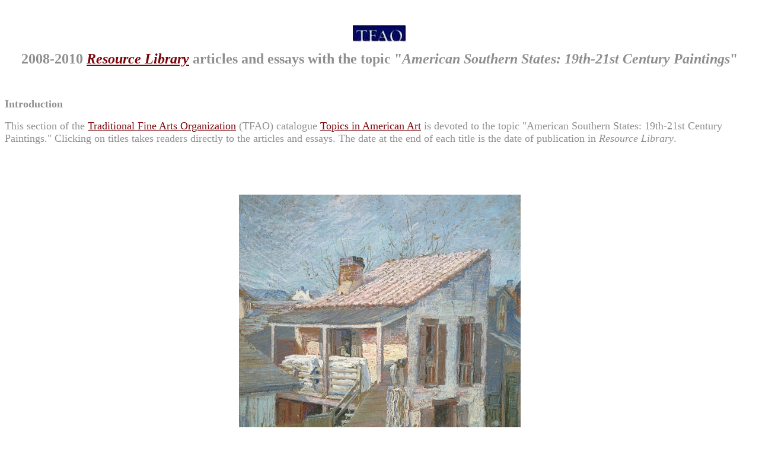

--- FILE ---
content_type: text/html
request_url: https://www.tfaoi.org/aa/11aa/11aa281.htm
body_size: 5979
content:
<HTML>
<HEAD>
  <META NAME="GENERATOR" CONTENT="Adobe PageMill 2.0 Mac">
  <TITLE> 2008-2010 Resource Library articles and essays with the topic &quot;American Southern States: 19th-21st Century Paintings&quot;</TITLE>
</HEAD>
<BODY BGCOLOR="#ffffff" LINK="#7a0308" ALINK="#03797e" VLINK="#052c87">

<P ALIGN=CENTER>&nbsp;</P>

<P ALIGN=CENTER><IMG SRC="../../cm/3cm/3cm513c.jpg" WIDTH="90" HEIGHT="28"
ALIGN="BOTTOM" NATURALSIZEFLAG="3"></P>

<P ALIGN=CENTER><B><FONT COLOR="#8F8F8F" SIZE=+2>2008-2010 </FONT><I><FONT
 SIZE=+2><A HREF="../../resourc.htm">Resource Library</A></FONT></I><FONT
 COLOR="#8F8F8F" SIZE=+2> articles and essays with the topic &quot;<I>American
Southern States: 19th-21st Century Paintings</I>&quot;</FONT></B></P>

<P><FONT COLOR="#8F8F8F"><BR>
<BR>
</FONT><B><FONT COLOR="#8F8F8F" SIZE=+1>Introduction</FONT></B></P>

<P><FONT COLOR="#8F8F8F" SIZE=+1>This section of the </FONT><FONT SIZE=+1><A
HREF="../../index.htm">Traditional Fine Arts Organization</A></FONT><FONT
 COLOR="#8F8F8F" SIZE=+1> (TFAO) catalogue </FONT><FONT SIZE=+1><A HREF=
"../6aa/6aa99.htm">Topics in American Art</A></FONT><FONT COLOR="#8F8F8F"
 SIZE=+1> is devoted to the topic &quot;American Southern States: 19th-21st
Century Paintings.&quot; Clicking on titles takes readers directly to the
articles and essays. The date at the end of each title is the date of publication
in <I>Resource Library</I>.</FONT></P>

<P>&nbsp;</P>

<P ALIGN=CENTER>&nbsp;</P>

<P ALIGN=CENTER><FONT COLOR="#8F8F8F"><IMG SRC="../../cm/10cm/10cm608.jpg"
WIDTH="475" HEIGHT="599" ALIGN="BOTTOM" NATURALSIZEFLAG="3"></FONT></P>

<P ALIGN=CENTER><FONT COLOR="#8F8F8F">(above: William Woodward (1859-1939),
<I>Old Mattress Factory, New Orleans</I>, 1904, oil crayon drawing on cardboard,
Public domain, via Wikimedia Commons)<BR>
<BR>
</FONT></P>

<P>&nbsp;</P>

<P><B><FONT COLOR="#8F8F8F" SIZE=+1>15 <I>Resource Library</I>&nbsp;articles
and essays honoring the American experience through its art:</FONT></B></P>

<P><A HREF="../9aa/9aa438.htm"><FONT SIZE=+1>Helen M. Turner: The Woman's
Point of View (11/18/10)</FONT></A></P>

<P><A HREF="../9aa/9aa97.htm"><FONT SIZE=+1>Shelter (7/9/09)</FONT></A></P>

<P><A HREF="../8aa/8aa449.htm"><FONT SIZE=+1>An American Celebration; article
by Martha R. Severens (3/10/09)</FONT></A></P>

<P><A HREF="../8aa/8aa438.htm"><FONT SIZE=+1>Waterworks: 150 Years of Watercolor;
article by Martha R. Severens (3/4/09)</FONT></A></P>

<P><A HREF="../8aa/8aa437.htm"><FONT SIZE=+1>Melting Pot: Art That Looks
Like America; article by Martha R. Severens (3/4/09)</FONT></A></P>

<P>&nbsp;</P>

<P><A HREF="../8aa/8aa414.htm"><FONT SIZE=+1>Southern Scene; article by
Martha R. Severens (2/28/09)</FONT></A></P>

<P><A HREF="../8aa/8aa406.htm"><FONT SIZE=+1>The Southern Collection: A
New Look at American Art History; article by Martha R. Severens (2/26/09)</FONT></A></P>

<P><A HREF="../8aa/8aa350.htm"><FONT SIZE=+1>Christopher Still: Coming Home
(1/24/09)</FONT></A></P>

<P><A HREF="../8aa/8aa297.htm"><FONT SIZE=+1>The Legacy of Paul W. Whitener;
article by Thomas R. Perryman (12/18/08)</FONT></A></P>

<P><A HREF="../8aa/8aa112.htm"><FONT SIZE=+1>Landscape of Slavery: The Plantation
in American Art (6/19/08)</FONT></A></P>

<P>&nbsp;</P>

<P><A HREF="../8aa/8aa91.htm"><FONT SIZE=+1>Landscape of Slavery: The Plantation
in American Art (5/23/08)</FONT></A></P>

<P><A HREF="../8aa/8aa84.htm"><FONT SIZE=+1>Ecstasy: The Mystical Landscapes
of Walter Anderson (5/13/08)</FONT></A></P>

<P><A HREF="../8aa/8aa82a.htm"><FONT SIZE=+1>Notes on the 19th, 20th, and
21st Centuries: Paintings by Jeffrey Kronsnoble; essay by Jay Williams (5/13/08)</FONT></A></P>

<P><A HREF="../8aa/8aa82.htm"><FONT SIZE=+1>Notes on the 19th, 20th, and
21st Centuries: Paintings by Jeffrey Kronsnoble (5/12/08)</FONT></A></P>

<P><A HREF="../8aa/8aa76.htm"><FONT SIZE=+1>The American Scene and the South:
Paintings and Works on Paper, 1930 - 1946; Introduction by Patricia E. Phagan
(5/2/08)</FONT></A></P>

<P>&nbsp;</P>

<P>&nbsp;</P>

<P><FONT COLOR="#8F8F8F"><IMG SRC="../../cm/7cm/7cm6.gif" WIDTH="25" HEIGHT=
"25" ALIGN="BOTTOM" NATURALSIZEFLAG="3"> <B>Return to Southern States Painting:
</B></FONT><B><A HREF="../../articles/subjects/21south.htm">19th-21st Century</A></B></P>

<P><FONT COLOR="#8F8F8F"><IMG SRC="../../cm/7cm/7cm6.gif" WIDTH="25" HEIGHT=
"25" ALIGN="BOTTOM" NATURALSIZEFLAG="3"> <B>Return to </B></FONT><B><A 
HREF="../6aa/6aa99.htm">Topics in American Representational Art</A></B></P>

<P>&nbsp;</P>

<P><FONT COLOR="#919191" SIZE=-1>Links to sources of information outside
of our web site are provided only as referrals for your further consideration.
Please use due diligence in judging the quality of information contained
in these and all other web sites. Information from linked sources may be
inaccurate or out of date. TFAO neither recommends or endorses these referenced
organizations. Although TFAO includes links to other web sites, it takes
no responsibility for the content or information contained on those other
sites, nor exerts any editorial or other control over them. For more information
on evaluating web pages see TFAO's </FONT><FONT SIZE=-1><A HREF="../4aa/4aa215m.htm">General
Resources</A></FONT><FONT COLOR="#919191" SIZE=-1> section in <I>Online
Resources for Collectors and Students of Art History</I>. </FONT></P>

<P><FONT COLOR="#919191" SIZE=-1>*Tag for expired US copyright of object
image:</FONT></P>

<P><FONT COLOR="#919191" SIZE=-1><IMG SRC="../../cm/10cm/10cm640.jpg" WIDTH=
"50" HEIGHT="50" ALIGN="BOTTOM" NATURALSIZEFLAG="3"></FONT></P>

<P><FONT COLOR="#919191"><IMG SRC="../../cm/6cm/6cm121.jpg" WIDTH="50" 
HEIGHT="50" ALIGN="LEFT" NATURALSIZEFLAG="3"></FONT><A HREF="../../resourc.htm">Search</A><FONT
 COLOR="#919191"> <I>Resource Library </I></FONT></P>

<P><FONT COLOR="#919191" SIZE=-2>Copyright 2023 </FONT><FONT SIZE=-2><A
HREF="../../index.htm">Traditional Fine Arts Organization, Inc.</A></FONT><FONT
 COLOR="#919191" SIZE=-2>, an Arizona nonprofit corporation. All rights
reserved.</FONT>
</BODY>
</HTML>
